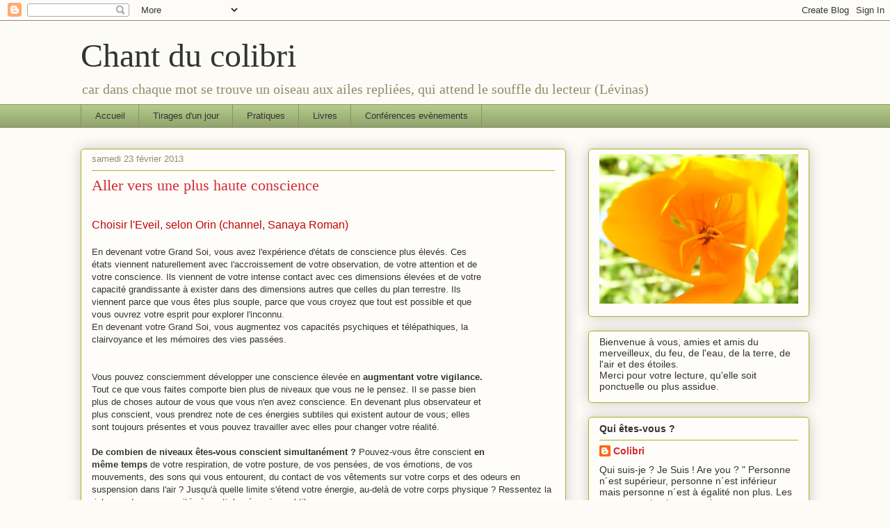

--- FILE ---
content_type: text/html; charset=UTF-8
request_url: http://chantducolibri.blogspot.com/2013/02/aller-vers-une-plus-haute-conscience.html
body_size: 19150
content:
<!DOCTYPE html>
<html class='v2' dir='ltr' lang='fr'>
<head>
<link href='https://www.blogger.com/static/v1/widgets/335934321-css_bundle_v2.css' rel='stylesheet' type='text/css'/>
<meta content='width=1100' name='viewport'/>
<meta content='text/html; charset=UTF-8' http-equiv='Content-Type'/>
<meta content='blogger' name='generator'/>
<link href='http://chantducolibri.blogspot.com/favicon.ico' rel='icon' type='image/x-icon'/>
<link href='http://chantducolibri.blogspot.com/2013/02/aller-vers-une-plus-haute-conscience.html' rel='canonical'/>
<link rel="alternate" type="application/atom+xml" title="Chant du colibri - Atom" href="http://chantducolibri.blogspot.com/feeds/posts/default" />
<link rel="alternate" type="application/rss+xml" title="Chant du colibri - RSS" href="http://chantducolibri.blogspot.com/feeds/posts/default?alt=rss" />
<link rel="service.post" type="application/atom+xml" title="Chant du colibri - Atom" href="https://www.blogger.com/feeds/1590548330613545290/posts/default" />

<link rel="alternate" type="application/atom+xml" title="Chant du colibri - Atom" href="http://chantducolibri.blogspot.com/feeds/6483933181583429806/comments/default" />
<!--Can't find substitution for tag [blog.ieCssRetrofitLinks]-->
<meta content='http://chantducolibri.blogspot.com/2013/02/aller-vers-une-plus-haute-conscience.html' property='og:url'/>
<meta content='Aller vers une plus haute conscience' property='og:title'/>
<meta content=' Choisir l&#39;Eveil, selon Orin (channel, Sanaya Roman)   En devenant votre Grand Soi, vous avez l&#39;expérience d&#39;états de conscience plus élevés...' property='og:description'/>
<title>Chant du colibri: Aller vers une plus haute conscience</title>
<style id='page-skin-1' type='text/css'><!--
/*
-----------------------------------------------
Blogger Template Style
Name:     Awesome Inc.
Designer: Tina Chen
URL:      tinachen.org
----------------------------------------------- */
/* Variable definitions
====================
<Variable name="keycolor" description="Main Color" type="color" default="#ffffff"/>
<Group description="Page" selector="body">
<Variable name="body.font" description="Font" type="font"
default="normal normal 13px Arial, Tahoma, Helvetica, FreeSans, sans-serif"/>
<Variable name="body.background.color" description="Background Color" type="color" default="#000000"/>
<Variable name="body.text.color" description="Text Color" type="color" default="#ffffff"/>
</Group>
<Group description="Links" selector=".main-inner">
<Variable name="link.color" description="Link Color" type="color" default="#888888"/>
<Variable name="link.visited.color" description="Visited Color" type="color" default="#444444"/>
<Variable name="link.hover.color" description="Hover Color" type="color" default="#cccccc"/>
</Group>
<Group description="Blog Title" selector=".header h1">
<Variable name="header.font" description="Title Font" type="font"
default="normal bold 40px Arial, Tahoma, Helvetica, FreeSans, sans-serif"/>
<Variable name="header.text.color" description="Title Color" type="color" default="#333333" />
<Variable name="header.background.color" description="Header Background" type="color" default="transparent" />
</Group>
<Group description="Blog Description" selector=".header .description">
<Variable name="description.font" description="Font" type="font"
default="normal normal 14px Arial, Tahoma, Helvetica, FreeSans, sans-serif"/>
<Variable name="description.text.color" description="Text Color" type="color"
default="#333333" />
</Group>
<Group description="Tabs Text" selector=".tabs-inner .widget li a">
<Variable name="tabs.font" description="Font" type="font"
default="normal bold 14px Arial, Tahoma, Helvetica, FreeSans, sans-serif"/>
<Variable name="tabs.text.color" description="Text Color" type="color" default="#333333"/>
<Variable name="tabs.selected.text.color" description="Selected Color" type="color" default="#333333"/>
</Group>
<Group description="Tabs Background" selector=".tabs-outer .PageList">
<Variable name="tabs.background.color" description="Background Color" type="color" default="#141414"/>
<Variable name="tabs.selected.background.color" description="Selected Color" type="color" default="#444444"/>
<Variable name="tabs.border.color" description="Border Color" type="color" default="#aab123"/>
</Group>
<Group description="Date Header" selector=".main-inner .widget h2.date-header, .main-inner .widget h2.date-header span">
<Variable name="date.font" description="Font" type="font"
default="normal normal 14px Arial, Tahoma, Helvetica, FreeSans, sans-serif"/>
<Variable name="date.text.color" description="Text Color" type="color" default="#666666"/>
<Variable name="date.border.color" description="Border Color" type="color" default="#aab123"/>
</Group>
<Group description="Post Title" selector="h3.post-title, h4, h3.post-title a">
<Variable name="post.title.font" description="Font" type="font"
default="normal bold 22px Arial, Tahoma, Helvetica, FreeSans, sans-serif"/>
<Variable name="post.title.text.color" description="Text Color" type="color" default="#333333"/>
</Group>
<Group description="Post Background" selector=".post">
<Variable name="post.background.color" description="Background Color" type="color" default="#fefdfa" />
<Variable name="post.border.color" description="Border Color" type="color" default="#aab123" />
<Variable name="post.border.bevel.color" description="Bevel Color" type="color" default="#aab123"/>
</Group>
<Group description="Gadget Title" selector="h2">
<Variable name="widget.title.font" description="Font" type="font"
default="normal bold 14px Arial, Tahoma, Helvetica, FreeSans, sans-serif"/>
<Variable name="widget.title.text.color" description="Text Color" type="color" default="#333333"/>
</Group>
<Group description="Gadget Text" selector=".sidebar .widget">
<Variable name="widget.font" description="Font" type="font"
default="normal normal 14px Arial, Tahoma, Helvetica, FreeSans, sans-serif"/>
<Variable name="widget.text.color" description="Text Color" type="color" default="#333333"/>
<Variable name="widget.alternate.text.color" description="Alternate Color" type="color" default="#666666"/>
</Group>
<Group description="Gadget Links" selector=".sidebar .widget">
<Variable name="widget.link.color" description="Link Color" type="color" default="#d52a33"/>
<Variable name="widget.link.visited.color" description="Visited Color" type="color" default="#7d181e"/>
<Variable name="widget.link.hover.color" description="Hover Color" type="color" default="#d52a33"/>
</Group>
<Group description="Gadget Background" selector=".sidebar .widget">
<Variable name="widget.background.color" description="Background Color" type="color" default="#141414"/>
<Variable name="widget.border.color" description="Border Color" type="color" default="#222222"/>
<Variable name="widget.border.bevel.color" description="Bevel Color" type="color" default="#000000"/>
</Group>
<Group description="Sidebar Background" selector=".column-left-inner .column-right-inner">
<Variable name="widget.outer.background.color" description="Background Color" type="color" default="transparent" />
</Group>
<Group description="Images" selector=".main-inner">
<Variable name="image.background.color" description="Background Color" type="color" default="transparent"/>
<Variable name="image.border.color" description="Border Color" type="color" default="transparent"/>
</Group>
<Group description="Feed" selector=".blog-feeds">
<Variable name="feed.text.color" description="Text Color" type="color" default="#333333"/>
</Group>
<Group description="Feed Links" selector=".blog-feeds">
<Variable name="feed.link.color" description="Link Color" type="color" default="#d52a33"/>
<Variable name="feed.link.visited.color" description="Visited Color" type="color" default="#7d181e"/>
<Variable name="feed.link.hover.color" description="Hover Color" type="color" default="#d52a33"/>
</Group>
<Group description="Pager" selector=".blog-pager">
<Variable name="pager.background.color" description="Background Color" type="color" default="#fefdfa" />
</Group>
<Group description="Footer" selector=".footer-outer">
<Variable name="footer.background.color" description="Background Color" type="color" default="#fefdfa" />
<Variable name="footer.text.color" description="Text Color" type="color" default="#333333" />
</Group>
<Variable name="title.shadow.spread" description="Title Shadow" type="length" default="-1px"/>
<Variable name="body.background" description="Body Background" type="background"
color="#fcfbf5"
default="$(color) none repeat scroll top left"/>
<Variable name="body.background.gradient.cap" description="Body Gradient Cap" type="url"
default="none"/>
<Variable name="body.background.size" description="Body Background Size" type="string" default="auto"/>
<Variable name="tabs.background.gradient" description="Tabs Background Gradient" type="url"
default="none"/>
<Variable name="header.background.gradient" description="Header Background Gradient" type="url" default="none" />
<Variable name="header.padding.top" description="Header Top Padding" type="length" default="22px" />
<Variable name="header.margin.top" description="Header Top Margin" type="length" default="0" />
<Variable name="header.margin.bottom" description="Header Bottom Margin" type="length" default="0" />
<Variable name="widget.padding.top" description="Widget Padding Top" type="length" default="8px" />
<Variable name="widget.padding.side" description="Widget Padding Side" type="length" default="15px" />
<Variable name="widget.outer.margin.top" description="Widget Top Margin" type="length" default="0" />
<Variable name="widget.outer.background.gradient" description="Gradient" type="url" default="none" />
<Variable name="widget.border.radius" description="Gadget Border Radius" type="length" default="0" />
<Variable name="outer.shadow.spread" description="Outer Shadow Size" type="length" default="0" />
<Variable name="date.header.border.radius.top" description="Date Header Border Radius Top" type="length" default="0" />
<Variable name="date.header.position" description="Date Header Position" type="length" default="15px" />
<Variable name="date.space" description="Date Space" type="length" default="30px" />
<Variable name="date.position" description="Date Float" type="string" default="static" />
<Variable name="date.padding.bottom" description="Date Padding Bottom" type="length" default="0" />
<Variable name="date.border.size" description="Date Border Size" type="length" default="0" />
<Variable name="date.background" description="Date Background" type="background" color="transparent"
default="$(color) none no-repeat scroll top left" />
<Variable name="date.first.border.radius.top" description="Date First top radius" type="length" default="5px" />
<Variable name="date.last.space.bottom" description="Date Last Space Bottom" type="length"
default="20px" />
<Variable name="date.last.border.radius.bottom" description="Date Last bottom radius" type="length" default="5px" />
<Variable name="post.first.padding.top" description="First Post Padding Top" type="length" default="0" />
<Variable name="image.shadow.spread" description="Image Shadow Size" type="length" default="0"/>
<Variable name="image.border.radius" description="Image Border Radius" type="length" default="0"/>
<Variable name="separator.outdent" description="Separator Outdent" type="length" default="15px" />
<Variable name="title.separator.border.size" description="Widget Title Border Size" type="length" default="1px" />
<Variable name="list.separator.border.size" description="List Separator Border Size" type="length" default="1px" />
<Variable name="shadow.spread" description="Shadow Size" type="length" default="0"/>
<Variable name="startSide" description="Side where text starts in blog language" type="automatic" default="left"/>
<Variable name="endSide" description="Side where text ends in blog language" type="automatic" default="right"/>
<Variable name="date.side" description="Side where date header is placed" type="string" default="right"/>
<Variable name="pager.border.radius.top" description="Pager Border Top Radius" type="length" default="5px" />
<Variable name="pager.space.top" description="Pager Top Space" type="length" default="1em" />
<Variable name="footer.background.gradient" description="Background Gradient" type="url" default="none" />
<Variable name="mobile.background.size" description="Mobile Background Size" type="string"
default="auto"/>
<Variable name="mobile.background.overlay" description="Mobile Background Overlay" type="string"
default="transparent none repeat scroll top left"/>
<Variable name="mobile.button.color" description="Mobile Button Color" type="color" default="#ffffff" />
*/
/* Content
----------------------------------------------- */
body, .body-fauxcolumn-outer {
font: normal normal 13px Arial, Tahoma, Helvetica, FreeSans, sans-serif;
color: #333333;
background: #fcfbf5 none repeat scroll top left;
}
html body .content-outer {
min-width: 0;
max-width: 100%;
width: 100%;
}
a:link {
text-decoration: none;
color: #d52a33;
}
a:visited {
text-decoration: none;
color: #7d181e;
}
a:hover {
text-decoration: underline;
color: #d52a33;
}
.body-fauxcolumn-outer .cap-top {
position: absolute;
z-index: 1;
height: 276px;
width: 100%;
background: transparent none repeat-x scroll top left;
_background-image: none;
}
/* Columns
----------------------------------------------- */
.content-inner {
padding: 0;
}
.header-inner .section {
margin: 0 16px;
}
.tabs-inner .section {
margin: 0 16px;
}
.main-inner {
padding-top: 30px;
}
.main-inner .column-center-inner,
.main-inner .column-left-inner,
.main-inner .column-right-inner {
padding: 0 5px;
}
*+html body .main-inner .column-center-inner {
margin-top: -30px;
}
#layout .main-inner .column-center-inner {
margin-top: 0;
}
/* Header
----------------------------------------------- */
.header-outer {
margin: 0 0 0 0;
background: transparent none repeat scroll 0 0;
}
.Header h1 {
font: normal normal 48px Georgia, Utopia, 'Palatino Linotype', Palatino, serif;
color: #333333;
text-shadow: 0 0 -1px #000000;
}
.Header h1 a {
color: #333333;
}
.Header .description {
font: normal normal 20px Georgia, Utopia, 'Palatino Linotype', Palatino, serif;
color: #908d6a;
}
.header-inner .Header .titlewrapper,
.header-inner .Header .descriptionwrapper {
padding-left: 0;
padding-right: 0;
margin-bottom: 0;
}
.header-inner .Header .titlewrapper {
padding-top: 22px;
}
/* Tabs
----------------------------------------------- */
.tabs-outer {
overflow: hidden;
position: relative;
background: #b3ca88 url(//www.blogblog.com/1kt/awesomeinc/tabs_gradient_light.png) repeat scroll 0 0;
}
#layout .tabs-outer {
overflow: visible;
}
.tabs-cap-top, .tabs-cap-bottom {
position: absolute;
width: 100%;
border-top: 1px solid #908d6a;
}
.tabs-cap-bottom {
bottom: 0;
}
.tabs-inner .widget li a {
display: inline-block;
margin: 0;
padding: .6em 1.5em;
font: normal normal 13px Arial, Tahoma, Helvetica, FreeSans, sans-serif;
color: #333333;
border-top: 1px solid #908d6a;
border-bottom: 1px solid #908d6a;
border-left: 1px solid #908d6a;
height: 16px;
line-height: 16px;
}
.tabs-inner .widget li:last-child a {
border-right: 1px solid #908d6a;
}
.tabs-inner .widget li.selected a, .tabs-inner .widget li a:hover {
background: #63704b url(//www.blogblog.com/1kt/awesomeinc/tabs_gradient_light.png) repeat-x scroll 0 -100px;
color: #ffffff;
}
/* Headings
----------------------------------------------- */
h2 {
font: normal bold 14px Arial, Tahoma, Helvetica, FreeSans, sans-serif;
color: #333333;
}
/* Widgets
----------------------------------------------- */
.main-inner .section {
margin: 0 27px;
padding: 0;
}
.main-inner .column-left-outer,
.main-inner .column-right-outer {
margin-top: 0;
}
#layout .main-inner .column-left-outer,
#layout .main-inner .column-right-outer {
margin-top: 0;
}
.main-inner .column-left-inner,
.main-inner .column-right-inner {
background: transparent none repeat 0 0;
-moz-box-shadow: 0 0 0 rgba(0, 0, 0, .2);
-webkit-box-shadow: 0 0 0 rgba(0, 0, 0, .2);
-goog-ms-box-shadow: 0 0 0 rgba(0, 0, 0, .2);
box-shadow: 0 0 0 rgba(0, 0, 0, .2);
-moz-border-radius: 5px;
-webkit-border-radius: 5px;
-goog-ms-border-radius: 5px;
border-radius: 5px;
}
#layout .main-inner .column-left-inner,
#layout .main-inner .column-right-inner {
margin-top: 0;
}
.sidebar .widget {
font: normal normal 14px Arial, Tahoma, Helvetica, FreeSans, sans-serif;
color: #333333;
}
.sidebar .widget a:link {
color: #d52a33;
}
.sidebar .widget a:visited {
color: #7d181e;
}
.sidebar .widget a:hover {
color: #d52a33;
}
.sidebar .widget h2 {
text-shadow: 0 0 -1px #000000;
}
.main-inner .widget {
background-color: #fefdfa;
border: 1px solid #aab123;
padding: 0 15px 15px;
margin: 20px -16px;
-moz-box-shadow: 0 0 20px rgba(0, 0, 0, .2);
-webkit-box-shadow: 0 0 20px rgba(0, 0, 0, .2);
-goog-ms-box-shadow: 0 0 20px rgba(0, 0, 0, .2);
box-shadow: 0 0 20px rgba(0, 0, 0, .2);
-moz-border-radius: 5px;
-webkit-border-radius: 5px;
-goog-ms-border-radius: 5px;
border-radius: 5px;
}
.main-inner .widget h2 {
margin: 0 -0;
padding: .6em 0 .5em;
border-bottom: 1px solid transparent;
}
.footer-inner .widget h2 {
padding: 0 0 .4em;
border-bottom: 1px solid transparent;
}
.main-inner .widget h2 + div, .footer-inner .widget h2 + div {
border-top: 1px solid #aab123;
padding-top: 8px;
}
.main-inner .widget .widget-content {
margin: 0 -0;
padding: 7px 0 0;
}
.main-inner .widget ul, .main-inner .widget #ArchiveList ul.flat {
margin: -8px -15px 0;
padding: 0;
list-style: none;
}
.main-inner .widget #ArchiveList {
margin: -8px 0 0;
}
.main-inner .widget ul li, .main-inner .widget #ArchiveList ul.flat li {
padding: .5em 15px;
text-indent: 0;
color: #666666;
border-top: 0 solid #aab123;
border-bottom: 1px solid transparent;
}
.main-inner .widget #ArchiveList ul li {
padding-top: .25em;
padding-bottom: .25em;
}
.main-inner .widget ul li:first-child, .main-inner .widget #ArchiveList ul.flat li:first-child {
border-top: none;
}
.main-inner .widget ul li:last-child, .main-inner .widget #ArchiveList ul.flat li:last-child {
border-bottom: none;
}
.post-body {
position: relative;
}
.main-inner .widget .post-body ul {
padding: 0 2.5em;
margin: .5em 0;
list-style: disc;
}
.main-inner .widget .post-body ul li {
padding: 0.25em 0;
margin-bottom: .25em;
color: #333333;
border: none;
}
.footer-inner .widget ul {
padding: 0;
list-style: none;
}
.widget .zippy {
color: #666666;
}
/* Posts
----------------------------------------------- */
body .main-inner .Blog {
padding: 0;
margin-bottom: 1em;
background-color: transparent;
border: none;
-moz-box-shadow: 0 0 0 rgba(0, 0, 0, 0);
-webkit-box-shadow: 0 0 0 rgba(0, 0, 0, 0);
-goog-ms-box-shadow: 0 0 0 rgba(0, 0, 0, 0);
box-shadow: 0 0 0 rgba(0, 0, 0, 0);
}
.main-inner .section:last-child .Blog:last-child {
padding: 0;
margin-bottom: 1em;
}
.main-inner .widget h2.date-header {
margin: 0 -15px 1px;
padding: 0 0 0 0;
font: normal normal 13px Arial, Tahoma, Helvetica, FreeSans, sans-serif;
color: #908d6a;
background: transparent none no-repeat scroll top left;
border-top: 0 solid #aab123;
border-bottom: 1px solid transparent;
-moz-border-radius-topleft: 0;
-moz-border-radius-topright: 0;
-webkit-border-top-left-radius: 0;
-webkit-border-top-right-radius: 0;
border-top-left-radius: 0;
border-top-right-radius: 0;
position: static;
bottom: 100%;
right: 15px;
text-shadow: 0 0 -1px #000000;
}
.main-inner .widget h2.date-header span {
font: normal normal 13px Arial, Tahoma, Helvetica, FreeSans, sans-serif;
display: block;
padding: .5em 15px;
border-left: 0 solid #aab123;
border-right: 0 solid #aab123;
}
.date-outer {
position: relative;
margin: 30px 0 20px;
padding: 0 15px;
background-color: #fefdfa;
border: 1px solid #aab123;
-moz-box-shadow: 0 0 20px rgba(0, 0, 0, .2);
-webkit-box-shadow: 0 0 20px rgba(0, 0, 0, .2);
-goog-ms-box-shadow: 0 0 20px rgba(0, 0, 0, .2);
box-shadow: 0 0 20px rgba(0, 0, 0, .2);
-moz-border-radius: 5px;
-webkit-border-radius: 5px;
-goog-ms-border-radius: 5px;
border-radius: 5px;
}
.date-outer:first-child {
margin-top: 0;
}
.date-outer:last-child {
margin-bottom: 20px;
-moz-border-radius-bottomleft: 5px;
-moz-border-radius-bottomright: 5px;
-webkit-border-bottom-left-radius: 5px;
-webkit-border-bottom-right-radius: 5px;
-goog-ms-border-bottom-left-radius: 5px;
-goog-ms-border-bottom-right-radius: 5px;
border-bottom-left-radius: 5px;
border-bottom-right-radius: 5px;
}
.date-posts {
margin: 0 -0;
padding: 0 0;
clear: both;
}
.post-outer, .inline-ad {
border-top: 1px solid #aab123;
margin: 0 -0;
padding: 15px 0;
}
.post-outer {
padding-bottom: 10px;
}
.post-outer:first-child {
padding-top: 0;
border-top: none;
}
.post-outer:last-child, .inline-ad:last-child {
border-bottom: none;
}
.post-body {
position: relative;
}
.post-body img {
padding: 8px;
background: #ffffff;
border: 1px solid #cccccc;
-moz-box-shadow: 0 0 20px rgba(0, 0, 0, .2);
-webkit-box-shadow: 0 0 20px rgba(0, 0, 0, .2);
box-shadow: 0 0 20px rgba(0, 0, 0, .2);
-moz-border-radius: 5px;
-webkit-border-radius: 5px;
border-radius: 5px;
}
h3.post-title, h4 {
font: normal normal 22px Georgia, Utopia, 'Palatino Linotype', Palatino, serif;
color: #d52a33;
}
h3.post-title a {
font: normal normal 22px Georgia, Utopia, 'Palatino Linotype', Palatino, serif;
color: #d52a33;
}
h3.post-title a:hover {
color: #d52a33;
text-decoration: underline;
}
.post-header {
margin: 0 0 1em;
}
.post-body {
line-height: 1.4;
}
.post-outer h2 {
color: #333333;
}
.post-footer {
margin: 1.5em 0 0;
}
#blog-pager {
padding: 15px;
font-size: 120%;
background-color: #fefdfa;
border: 1px solid #aab123;
-moz-box-shadow: 0 0 20px rgba(0, 0, 0, .2);
-webkit-box-shadow: 0 0 20px rgba(0, 0, 0, .2);
-goog-ms-box-shadow: 0 0 20px rgba(0, 0, 0, .2);
box-shadow: 0 0 20px rgba(0, 0, 0, .2);
-moz-border-radius: 5px;
-webkit-border-radius: 5px;
-goog-ms-border-radius: 5px;
border-radius: 5px;
-moz-border-radius-topleft: 5px;
-moz-border-radius-topright: 5px;
-webkit-border-top-left-radius: 5px;
-webkit-border-top-right-radius: 5px;
-goog-ms-border-top-left-radius: 5px;
-goog-ms-border-top-right-radius: 5px;
border-top-left-radius: 5px;
border-top-right-radius-topright: 5px;
margin-top: 1em;
}
.blog-feeds, .post-feeds {
margin: 1em 0;
text-align: center;
color: #333333;
}
.blog-feeds a, .post-feeds a {
color: #d52a33;
}
.blog-feeds a:visited, .post-feeds a:visited {
color: #7d181e;
}
.blog-feeds a:hover, .post-feeds a:hover {
color: #d52a33;
}
.post-outer .comments {
margin-top: 2em;
}
/* Comments
----------------------------------------------- */
.comments .comments-content .icon.blog-author {
background-repeat: no-repeat;
background-image: url([data-uri]);
}
.comments .comments-content .loadmore a {
border-top: 1px solid #908d6a;
border-bottom: 1px solid #908d6a;
}
.comments .continue {
border-top: 2px solid #908d6a;
}
/* Footer
----------------------------------------------- */
.footer-outer {
margin: -20px 0 -1px;
padding: 20px 0 0;
color: #333333;
overflow: hidden;
}
.footer-fauxborder-left {
border-top: 1px solid #aab123;
background: #fefdfa none repeat scroll 0 0;
-moz-box-shadow: 0 0 20px rgba(0, 0, 0, .2);
-webkit-box-shadow: 0 0 20px rgba(0, 0, 0, .2);
-goog-ms-box-shadow: 0 0 20px rgba(0, 0, 0, .2);
box-shadow: 0 0 20px rgba(0, 0, 0, .2);
margin: 0 -20px;
}
/* Mobile
----------------------------------------------- */
body.mobile {
background-size: auto;
}
.mobile .body-fauxcolumn-outer {
background: transparent none repeat scroll top left;
}
*+html body.mobile .main-inner .column-center-inner {
margin-top: 0;
}
.mobile .main-inner .widget {
padding: 0 0 15px;
}
.mobile .main-inner .widget h2 + div,
.mobile .footer-inner .widget h2 + div {
border-top: none;
padding-top: 0;
}
.mobile .footer-inner .widget h2 {
padding: 0.5em 0;
border-bottom: none;
}
.mobile .main-inner .widget .widget-content {
margin: 0;
padding: 7px 0 0;
}
.mobile .main-inner .widget ul,
.mobile .main-inner .widget #ArchiveList ul.flat {
margin: 0 -15px 0;
}
.mobile .main-inner .widget h2.date-header {
right: 0;
}
.mobile .date-header span {
padding: 0.4em 0;
}
.mobile .date-outer:first-child {
margin-bottom: 0;
border: 1px solid #aab123;
-moz-border-radius-topleft: 5px;
-moz-border-radius-topright: 5px;
-webkit-border-top-left-radius: 5px;
-webkit-border-top-right-radius: 5px;
-goog-ms-border-top-left-radius: 5px;
-goog-ms-border-top-right-radius: 5px;
border-top-left-radius: 5px;
border-top-right-radius: 5px;
}
.mobile .date-outer {
border-color: #aab123;
border-width: 0 1px 1px;
}
.mobile .date-outer:last-child {
margin-bottom: 0;
}
.mobile .main-inner {
padding: 0;
}
.mobile .header-inner .section {
margin: 0;
}
.mobile .blog-posts {
padding: 0 10px;
}
.mobile .post-outer, .mobile .inline-ad {
padding: 5px 0;
}
.mobile .tabs-inner .section {
margin: 0 10px;
}
.mobile .main-inner .widget h2 {
margin: 0;
padding: 0;
}
.mobile .main-inner .widget h2.date-header span {
padding: 0;
}
.mobile .main-inner .widget .widget-content {
margin: 0;
padding: 7px 0 0;
}
.mobile #blog-pager {
border: 1px solid transparent;
background: #fefdfa none repeat scroll 0 0;
}
.mobile .main-inner .column-left-inner,
.mobile .main-inner .column-right-inner {
background: transparent none repeat 0 0;
-moz-box-shadow: none;
-webkit-box-shadow: none;
-goog-ms-box-shadow: none;
box-shadow: none;
}
.mobile .date-posts {
margin: 0;
padding: 0;
}
.mobile .footer-fauxborder-left {
margin: 0;
border-top: inherit;
}
.mobile .main-inner .section:last-child .Blog:last-child {
margin-bottom: 0;
}
.mobile-index-contents {
color: #333333;
}
.mobile .mobile-link-button {
background: #d52a33 url(//www.blogblog.com/1kt/awesomeinc/tabs_gradient_light.png) repeat scroll 0 0;
}
.mobile-link-button a:link, .mobile-link-button a:visited {
color: #ffffff;
}
.mobile .tabs-inner .PageList .widget-content {
background: transparent;
border-top: 1px solid;
border-color: #908d6a;
color: #333333;
}
.mobile .tabs-inner .PageList .widget-content .pagelist-arrow {
border-left: 1px solid #908d6a;
}

--></style>
<style id='template-skin-1' type='text/css'><!--
body {
min-width: 1080px;
}
.content-outer, .content-fauxcolumn-outer, .region-inner {
min-width: 1080px;
max-width: 1080px;
_width: 1080px;
}
.main-inner .columns {
padding-left: 0px;
padding-right: 350px;
}
.main-inner .fauxcolumn-center-outer {
left: 0px;
right: 350px;
/* IE6 does not respect left and right together */
_width: expression(this.parentNode.offsetWidth -
parseInt("0px") -
parseInt("350px") + 'px');
}
.main-inner .fauxcolumn-left-outer {
width: 0px;
}
.main-inner .fauxcolumn-right-outer {
width: 350px;
}
.main-inner .column-left-outer {
width: 0px;
right: 100%;
margin-left: -0px;
}
.main-inner .column-right-outer {
width: 350px;
margin-right: -350px;
}
#layout {
min-width: 0;
}
#layout .content-outer {
min-width: 0;
width: 800px;
}
#layout .region-inner {
min-width: 0;
width: auto;
}
body#layout div.add_widget {
padding: 8px;
}
body#layout div.add_widget a {
margin-left: 32px;
}
--></style>
<style>
    body {background-image:url(\/\/themes.googleusercontent.com\/image?id=1g01fc2LbTlZyOBzkuBhbCA2BrNl9X_2yTlK73jf1GR00uN5w64PV_Lpd6Excd4ghc0AZ);}
    
@media (max-width: 200px) { body {background-image:url(\/\/themes.googleusercontent.com\/image?id=1g01fc2LbTlZyOBzkuBhbCA2BrNl9X_2yTlK73jf1GR00uN5w64PV_Lpd6Excd4ghc0AZ&options=w200);}}
@media (max-width: 400px) and (min-width: 201px) { body {background-image:url(\/\/themes.googleusercontent.com\/image?id=1g01fc2LbTlZyOBzkuBhbCA2BrNl9X_2yTlK73jf1GR00uN5w64PV_Lpd6Excd4ghc0AZ&options=w400);}}
@media (max-width: 800px) and (min-width: 401px) { body {background-image:url(\/\/themes.googleusercontent.com\/image?id=1g01fc2LbTlZyOBzkuBhbCA2BrNl9X_2yTlK73jf1GR00uN5w64PV_Lpd6Excd4ghc0AZ&options=w800);}}
@media (max-width: 1200px) and (min-width: 801px) { body {background-image:url(\/\/themes.googleusercontent.com\/image?id=1g01fc2LbTlZyOBzkuBhbCA2BrNl9X_2yTlK73jf1GR00uN5w64PV_Lpd6Excd4ghc0AZ&options=w1200);}}
/* Last tag covers anything over one higher than the previous max-size cap. */
@media (min-width: 1201px) { body {background-image:url(\/\/themes.googleusercontent.com\/image?id=1g01fc2LbTlZyOBzkuBhbCA2BrNl9X_2yTlK73jf1GR00uN5w64PV_Lpd6Excd4ghc0AZ&options=w1600);}}
  </style>
<link href='https://www.blogger.com/dyn-css/authorization.css?targetBlogID=1590548330613545290&amp;zx=d2d559fb-ce95-45b9-8452-0bbc9fce9ec4' media='none' onload='if(media!=&#39;all&#39;)media=&#39;all&#39;' rel='stylesheet'/><noscript><link href='https://www.blogger.com/dyn-css/authorization.css?targetBlogID=1590548330613545290&amp;zx=d2d559fb-ce95-45b9-8452-0bbc9fce9ec4' rel='stylesheet'/></noscript>
<meta name='google-adsense-platform-account' content='ca-host-pub-1556223355139109'/>
<meta name='google-adsense-platform-domain' content='blogspot.com'/>

</head>
<body class='loading'>
<div class='navbar section' id='navbar' name='Navbar'><div class='widget Navbar' data-version='1' id='Navbar1'><script type="text/javascript">
    function setAttributeOnload(object, attribute, val) {
      if(window.addEventListener) {
        window.addEventListener('load',
          function(){ object[attribute] = val; }, false);
      } else {
        window.attachEvent('onload', function(){ object[attribute] = val; });
      }
    }
  </script>
<div id="navbar-iframe-container"></div>
<script type="text/javascript" src="https://apis.google.com/js/platform.js"></script>
<script type="text/javascript">
      gapi.load("gapi.iframes:gapi.iframes.style.bubble", function() {
        if (gapi.iframes && gapi.iframes.getContext) {
          gapi.iframes.getContext().openChild({
              url: 'https://www.blogger.com/navbar/1590548330613545290?po\x3d6483933181583429806\x26origin\x3dhttp://chantducolibri.blogspot.com',
              where: document.getElementById("navbar-iframe-container"),
              id: "navbar-iframe"
          });
        }
      });
    </script><script type="text/javascript">
(function() {
var script = document.createElement('script');
script.type = 'text/javascript';
script.src = '//pagead2.googlesyndication.com/pagead/js/google_top_exp.js';
var head = document.getElementsByTagName('head')[0];
if (head) {
head.appendChild(script);
}})();
</script>
</div></div>
<div class='body-fauxcolumns'>
<div class='fauxcolumn-outer body-fauxcolumn-outer'>
<div class='cap-top'>
<div class='cap-left'></div>
<div class='cap-right'></div>
</div>
<div class='fauxborder-left'>
<div class='fauxborder-right'></div>
<div class='fauxcolumn-inner'>
</div>
</div>
<div class='cap-bottom'>
<div class='cap-left'></div>
<div class='cap-right'></div>
</div>
</div>
</div>
<div class='content'>
<div class='content-fauxcolumns'>
<div class='fauxcolumn-outer content-fauxcolumn-outer'>
<div class='cap-top'>
<div class='cap-left'></div>
<div class='cap-right'></div>
</div>
<div class='fauxborder-left'>
<div class='fauxborder-right'></div>
<div class='fauxcolumn-inner'>
</div>
</div>
<div class='cap-bottom'>
<div class='cap-left'></div>
<div class='cap-right'></div>
</div>
</div>
</div>
<div class='content-outer'>
<div class='content-cap-top cap-top'>
<div class='cap-left'></div>
<div class='cap-right'></div>
</div>
<div class='fauxborder-left content-fauxborder-left'>
<div class='fauxborder-right content-fauxborder-right'></div>
<div class='content-inner'>
<header>
<div class='header-outer'>
<div class='header-cap-top cap-top'>
<div class='cap-left'></div>
<div class='cap-right'></div>
</div>
<div class='fauxborder-left header-fauxborder-left'>
<div class='fauxborder-right header-fauxborder-right'></div>
<div class='region-inner header-inner'>
<div class='header section' id='header' name='En-tête'><div class='widget Header' data-version='1' id='Header1'>
<div id='header-inner'>
<div class='titlewrapper'>
<h1 class='title'>
<a href='http://chantducolibri.blogspot.com/'>
Chant du colibri
</a>
</h1>
</div>
<div class='descriptionwrapper'>
<p class='description'><span>car dans chaque mot se trouve un oiseau aux ailes repliées, qui attend le souffle du lecteur (Lévinas)</span></p>
</div>
</div>
</div></div>
</div>
</div>
<div class='header-cap-bottom cap-bottom'>
<div class='cap-left'></div>
<div class='cap-right'></div>
</div>
</div>
</header>
<div class='tabs-outer'>
<div class='tabs-cap-top cap-top'>
<div class='cap-left'></div>
<div class='cap-right'></div>
</div>
<div class='fauxborder-left tabs-fauxborder-left'>
<div class='fauxborder-right tabs-fauxborder-right'></div>
<div class='region-inner tabs-inner'>
<div class='tabs section' id='crosscol' name='Toutes les colonnes'><div class='widget PageList' data-version='1' id='PageList1'>
<h2>Menu</h2>
<div class='widget-content'>
<ul>
<li><a href='http://chantducolibri.blogspot.com/'>Accueil</a></li>
<li><a href='http://chantducolibri.blogspot.com/p/tirages-dun-jour.html'>Tirages d'un jour</a></li>
<li><a href='http://chantducolibri.blogspot.fr/search/label/Pratique'>Pratiques</a></li>
<li>
<a href='http://chantducolibri.blogspot.com/search/label/livre' title='Les livres présentés dans le blog'>Livres</a>
</li>
<li>
<a href='http://chantducolibri.blogspot.com/search/label/Conférence' title='Les conférences présentées dans le blog'>Conférences evènements</a>
</li>
</ul>
<div class='clear'></div>
</div>
</div></div>
<div class='tabs no-items section' id='crosscol-overflow' name='Cross-Column 2'></div>
</div>
</div>
<div class='tabs-cap-bottom cap-bottom'>
<div class='cap-left'></div>
<div class='cap-right'></div>
</div>
</div>
<div class='main-outer'>
<div class='main-cap-top cap-top'>
<div class='cap-left'></div>
<div class='cap-right'></div>
</div>
<div class='fauxborder-left main-fauxborder-left'>
<div class='fauxborder-right main-fauxborder-right'></div>
<div class='region-inner main-inner'>
<div class='columns fauxcolumns'>
<div class='fauxcolumn-outer fauxcolumn-center-outer'>
<div class='cap-top'>
<div class='cap-left'></div>
<div class='cap-right'></div>
</div>
<div class='fauxborder-left'>
<div class='fauxborder-right'></div>
<div class='fauxcolumn-inner'>
</div>
</div>
<div class='cap-bottom'>
<div class='cap-left'></div>
<div class='cap-right'></div>
</div>
</div>
<div class='fauxcolumn-outer fauxcolumn-left-outer'>
<div class='cap-top'>
<div class='cap-left'></div>
<div class='cap-right'></div>
</div>
<div class='fauxborder-left'>
<div class='fauxborder-right'></div>
<div class='fauxcolumn-inner'>
</div>
</div>
<div class='cap-bottom'>
<div class='cap-left'></div>
<div class='cap-right'></div>
</div>
</div>
<div class='fauxcolumn-outer fauxcolumn-right-outer'>
<div class='cap-top'>
<div class='cap-left'></div>
<div class='cap-right'></div>
</div>
<div class='fauxborder-left'>
<div class='fauxborder-right'></div>
<div class='fauxcolumn-inner'>
</div>
</div>
<div class='cap-bottom'>
<div class='cap-left'></div>
<div class='cap-right'></div>
</div>
</div>
<!-- corrects IE6 width calculation -->
<div class='columns-inner'>
<div class='column-center-outer'>
<div class='column-center-inner'>
<div class='main section' id='main' name='Principal'><div class='widget Blog' data-version='1' id='Blog1'>
<div class='blog-posts hfeed'>

          <div class="date-outer">
        
<h2 class='date-header'><span>samedi 23 février 2013</span></h2>

          <div class="date-posts">
        
<div class='post-outer'>
<div class='post hentry'>
<a name='6483933181583429806'></a>
<h3 class='post-title entry-title'>
Aller vers une plus haute conscience
</h3>
<div class='post-header'>
<div class='post-header-line-1'></div>
</div>
<div class='post-body entry-content' id='post-body-6483933181583429806'>
<br />
<span style="background-color: #fafefd; color: #cc0000; font-family: Arial, Tahoma, Helvetica, FreeSans, sans-serif; font-size: medium; line-height: 25px;">Choisir l'Eveil, selon Orin (channel, Sanaya Roman)</span><br />
<br />
En devenant votre Grand Soi, vous avez l'expérience d'états de conscience plus élevés. Ces<br />
états viennent naturellement avec l'accroissement de votre observation, de votre attention et de<br />
votre conscience. Ils viennent de votre intense contact avec ces dimensions élevées et de votre<br />
capacité grandissante à exister dans des dimensions autres que celles du plan terrestre. Ils<br />
viennent parce que vous êtes plus souple, parce que vous croyez que tout est possible et que<br />
vous ouvrez votre esprit pour explorer l'inconnu.<br />
En devenant votre Grand Soi, vous augmentez vos capacités psychiques et télépathiques, la<br />
clairvoyance et les mémoires des vies passées.<br />
<br />
<br />
Vous pouvez consciemment développer une conscience élevée en <b>augmentant votre vigilance.</b><br />
Tout ce que vous faites comporte bien plus de niveaux que vous ne le pensez. Il se passe bien<br />
plus de choses autour de vous que vous n'en avez conscience. En devenant plus observateur et<br />
plus conscient, vous prendrez note de ces énergies subtiles qui existent autour de vous; elles<br />
sont toujours présentes et vous pouvez travailler avec elles pour changer votre réalité.<br />
<b><br /></b>
<b>De combien de niveaux êtes-vous conscient simultanément ?</b> Pouvez-vous être conscient <b>en</b><br />
<b>même temps</b> de votre respiration, de votre posture, de vos pensées, de vos émotions, de vos<br />
mouvements, des sons qui vous entourent, du contact de vos vêtements sur votre corps et des odeurs en suspension dans l'air ? Jusqu'à quelle limite s'étend votre énergie, au-delà de votre corps physique ? Ressentez la richesse de vos capacités à sentir les énergies subtiles.<br />
<a name="more"></a><br />
<br />
Vous ferez peut-être des rêves ou des rêves éveillés<br />
qui vous apporteront des messages et des conseils sur votre vie. Votre conscience grandissant,<br />
vous deviendrez peut-être conscient d'autres vies, comme les vies parallèles et vies<br />
antérieures. Les mémoires de vos vies passées peuvent remonter. Par exemple, lorsque vous<br />
rencontrez des personnes pour la première fois, vous pouvez ressentir un lien immédiat avec<br />
elles, sentant que vous les avez déjà connues auparavant. Vous pourrez aller dans de<br />
nouveaux endroits et ressentir que vous y êtes déjà venu.<br />
<br />
<br />
Bien que tout cela vous soit disponible à tout instant, vous le remarquerez plus facilement lorsque vous gagnerez une plus grande conscience de votre Grand Soi. Cette conscience vous permet d'être plus conscient de vos pensées et de tout ce qui vous entoure.<br />
Développer cette conscience croissante et la sensibilité à votre Grand Soi - comme la<br />
clairvoyance, la télépathie et autres capacités psychiques - vous donne un plus grand pouvoir<br />
personnel et une plus large perspective.<br />
En développant votre clairvoyance, vous atteignez des dimensions de la conscience qui<br />
<br />
vous permettent d'opérer de façon plus puissante dans votre réalité habituelle. Vous<br />
comprenez comment créer des résultats qui vous paraissaient avant être des miracles. Vous<br />
augmenterez votre capacité d'auto-guérison, votre équilibre, votre concentration et l'énergie<br />
positive autour de vous, et vous saurez qui vous êtes.<br />
La façon dont vous utiliserez ces capacités déterminera si elles sont utiles à votre meilleur.<br />
Elles contribueront à votre évolution spirituelle si vous les utilisez pour aider et renforcer les<br />
autres, ou comme des outils pour créer votre but de vie. Elles ne serviront pas votre évolution<br />
si vous les utilisez pour contrôler les autres, pour grossir faussement votre ego, ou bien en tant<br />
que buts. Ces capacités ne sont que des outils pour nourrir votre évolution et non les buts de<br />
cette évolution.<br />
Vos capacités de clairvoyance s'accroissent lorsque vous devenez votre Grand Soi.<br />
<br />
<br />
Vous pouvez sentir les corps énergétique, physique, émotionnel ou mental, des autres<br />
personnes. Vous pouvez aussi sentir les endroits manquant d'harmonie énergétique. Certaines<br />
personnes voient la coupure énergétique de l'énergie avec leurs yeux intérieurs comme des<br />
endroits de plus grande densité ou d'ombre. Cela peut indiquer le siège d'une maladie etc...<br />
En évoluant, vous apprendrez toujours plus concernant vos systèmes énergétiques. Vous<br />
apprendrez à travailler avec votre énergie pour vous soigner et même transformer la nourriture<br />
pour votre corps. En travaillant au niveau énergétique, vous pouvez complètement vous<br />
transformer.<b><span style="color: #bf9000;"> Commencez par développer votre clairvoyance - la capacité à travailler avec vos&nbsp;</span></b><b><span style="color: #bf9000;">corps d'énergie</span></b> - en faisant confiance à votre imagination et <b>en restant joueur, inventif, créatif.</b><br />
Par exemple, si vous sentez que vous allez avoir une rhume, faites comme si vous voyiez<br />
votre aura grandir et se répandre loin de votre corps physique. Observez alors si vous n'êtes<br />
pas mieux ainsi. Ne vous inquiétez pas si vous ne pouvez pas réellement la voir; faites comme<br />
si vous la voyiez avec vos yeux intérieurs.<br />
Certaines personnes imaginent que leur champ énergétique semble diminuer ou rester près du<br />
corps lorsqu'elles ont une douleur ou qu'elles sont malades. Certaines ressentent des couleurs.<br />
<b><span style="color: #bf9000;">Vous pouvez commencer en imaginant que vous agrandissez votre champ énergétique afin&nbsp;</span></b><b><span style="color: #bf9000;">qu'il soit beau et harmonieux. </span><span style="color: #b45f06;">Ensuite, embellissez les couleurs et ajoutez-en d'autres.</span></b><br />
<b><span style="color: #b45f06;">Envoyez aussi de la lumière dans cet espace.</span></b> Jouez avec cela jusqu'à ce que vous sentiez une<br />
transformation. La <b>clé </b>pour créer un changement durable tient dans <b>votre capacité à observer</b><br />
<b>les plus infimes changements</b> lorsqu'ils se produisent. Félicitez-vous même si le changement,<br />
sur le plan physique, ne dure que quelques secondes. Tout changement est l'indication que<br />
vous êtes sur le bon chemin et que vous agissez réellement sur votre énergie.<br />
<br />
Un homme avait un mal de gorge. Il était chanteur et devait donner un spectacle. Il ne voulait pas perdre sa voix. Il commença à utiliser des affirmations et à imaginer qu'il voyait<br />
des bandes de lumière autour de sa gorge. Certaines bandes semblaient trop serrées, aussi il<br />
imagina d'en retirer. Immédiatement sa douleur disparut et il arrêta de visualiser cette image.<br />
Il ne croyait pas vraiment que le travail avec son énergie pouvait produire des résultats, aussi<br />
le changement soudain fut encourageant, même si la direction était fausse. Il imagina ensuite<br />
d'ajouter de nouvelles bandes plus fines et mit de la lumière. Il sentait que sa gorge allait de<br />
mieux en mieux, même si cela ne durait pas. Il se réveilla plusieurs fois durant la nuit et<br />
continua à jouer avec sa gorge douloureuse, utilisant son imagination. La sensation de bien-<br />
être se conservait chaque fois plus longtemps. Lorsqu'il se réveilla le lendemain matin son mal<br />
de gorge avait disparu.<br />
<br />
En développant ce pouvoir d'une plus grande conscience, vous aurez une vision de plus en<br />
plus large de l'univers. Vos croyances et vos pensées sur ce qui est possible vont se<br />
transformer. <b><span style="color: #bf9000;">Votre capacité à agir sur la matière et à produire les résultats que vous désirez va</span></b><br />
<b><span style="color: #bf9000;">augmenter</span></b>. En dévoilant votre nouvelle capacité à influencer les personnes et les choses, votre<br />
sens de la responsabilité va s'accroître. Tous ces pouvoirs - télépathie, clairvoyance et autres<br />
pouvoirs psychiques - vous donneront plus de clarté et de connaissance pour aider les autres à<br />
atteindre leur plus grande sagesse. Il est important de les développer à la vitesse qui vous<br />
convient et de les utiliser avec la plus haute intégrité.<br />
<br />
Orin<br />
<br />
<div style='clear: both;'></div>
</div>
<div class='post-footer'>
<div class='post-footer-line post-footer-line-1'><span class='post-author vcard'>
Publié par
<span class='fn'>Colibri</span>
</span>
<span class='post-timestamp'>
à
<a class='timestamp-link' href='http://chantducolibri.blogspot.com/2013/02/aller-vers-une-plus-haute-conscience.html' rel='bookmark' title='permanent link'><abbr class='published' title='2013-02-23T00:06:00+01:00'>00:06</abbr></a>
</span>
<span class='post-comment-link'>
</span>
<span class='post-icons'>
<span class='item-control blog-admin pid-673158129'>
<a href='https://www.blogger.com/post-edit.g?blogID=1590548330613545290&postID=6483933181583429806&from=pencil' title='Modifier l&#39;article'>
<img alt='' class='icon-action' height='18' src='https://resources.blogblog.com/img/icon18_edit_allbkg.gif' width='18'/>
</a>
</span>
</span>
<div class='post-share-buttons goog-inline-block'>
<a class='goog-inline-block share-button sb-email' href='https://www.blogger.com/share-post.g?blogID=1590548330613545290&postID=6483933181583429806&target=email' target='_blank' title='Envoyer par e-mail'><span class='share-button-link-text'>Envoyer par e-mail</span></a><a class='goog-inline-block share-button sb-blog' href='https://www.blogger.com/share-post.g?blogID=1590548330613545290&postID=6483933181583429806&target=blog' onclick='window.open(this.href, "_blank", "height=270,width=475"); return false;' target='_blank' title='BlogThis!'><span class='share-button-link-text'>BlogThis!</span></a><a class='goog-inline-block share-button sb-twitter' href='https://www.blogger.com/share-post.g?blogID=1590548330613545290&postID=6483933181583429806&target=twitter' target='_blank' title='Partager sur X'><span class='share-button-link-text'>Partager sur X</span></a><a class='goog-inline-block share-button sb-facebook' href='https://www.blogger.com/share-post.g?blogID=1590548330613545290&postID=6483933181583429806&target=facebook' onclick='window.open(this.href, "_blank", "height=430,width=640"); return false;' target='_blank' title='Partager sur Facebook'><span class='share-button-link-text'>Partager sur Facebook</span></a><a class='goog-inline-block share-button sb-pinterest' href='https://www.blogger.com/share-post.g?blogID=1590548330613545290&postID=6483933181583429806&target=pinterest' target='_blank' title='Partager sur Pinterest'><span class='share-button-link-text'>Partager sur Pinterest</span></a>
</div>
</div>
<div class='post-footer-line post-footer-line-2'><span class='post-labels'>
Libellés :
<a href='http://chantducolibri.blogspot.com/search/label/Pratique' rel='tag'>Pratique</a>
</span>
</div>
<div class='post-footer-line post-footer-line-3'></div>
</div>
</div>
<div class='comments' id='comments'>
<a name='comments'></a>
<h4>Aucun commentaire:</h4>
<div id='Blog1_comments-block-wrapper'>
<dl class='avatar-comment-indent' id='comments-block'>
</dl>
</div>
<p class='comment-footer'>
<div class='comment-form'>
<a name='comment-form'></a>
<h4 id='comment-post-message'>Enregistrer un commentaire</h4>
<p>
</p>
<a href='https://www.blogger.com/comment/frame/1590548330613545290?po=6483933181583429806&hl=fr&saa=85391&origin=http://chantducolibri.blogspot.com' id='comment-editor-src'></a>
<iframe allowtransparency='true' class='blogger-iframe-colorize blogger-comment-from-post' frameborder='0' height='410px' id='comment-editor' name='comment-editor' src='' width='100%'></iframe>
<script src='https://www.blogger.com/static/v1/jsbin/2830521187-comment_from_post_iframe.js' type='text/javascript'></script>
<script type='text/javascript'>
      BLOG_CMT_createIframe('https://www.blogger.com/rpc_relay.html');
    </script>
</div>
</p>
</div>
</div>

        </div></div>
      
</div>
<div class='blog-pager' id='blog-pager'>
<span id='blog-pager-newer-link'>
<a class='blog-pager-newer-link' href='http://chantducolibri.blogspot.com/2013/02/souvrir-recevoir-labondance-meditation.html' id='Blog1_blog-pager-newer-link' title='Article plus récent'>Article plus récent</a>
</span>
<span id='blog-pager-older-link'>
<a class='blog-pager-older-link' href='http://chantducolibri.blogspot.com/2013/02/meditation-aller-vers-une-plus-haute.html' id='Blog1_blog-pager-older-link' title='Article plus ancien'>Article plus ancien</a>
</span>
<a class='home-link' href='http://chantducolibri.blogspot.com/'>Accueil</a>
</div>
<div class='clear'></div>
<div class='post-feeds'>
<div class='feed-links'>
Inscription à :
<a class='feed-link' href='http://chantducolibri.blogspot.com/feeds/6483933181583429806/comments/default' target='_blank' type='application/atom+xml'>Publier les commentaires (Atom)</a>
</div>
</div>
</div></div>
</div>
</div>
<div class='column-left-outer'>
<div class='column-left-inner'>
<aside>
</aside>
</div>
</div>
<div class='column-right-outer'>
<div class='column-right-inner'>
<aside>
<div class='sidebar section' id='sidebar-right-1'><div class='widget Image' data-version='1' id='Image3'>
<div class='widget-content'>
<img alt='' height='255' id='Image3_img' src='https://blogger.googleusercontent.com/img/b/R29vZ2xl/AVvXsEh9xiNltQ8h1e5A63p4Hs0eqrLez2rNG5NQwdHdhMp5PQqZx8ctD7LFXEliRxBrFqg5lvuQvdLq1GV07cb-1CzYsKDpIvk6qL9t8OXR7rgr-2qzees3CWhbnB8zgwE17qYtp_zN2duTN8M/s1600/SDC11695.JPG' width='340'/>
<br/>
</div>
<div class='clear'></div>
</div><div class='widget Text' data-version='1' id='Text2'>
<div class='widget-content'>
<span class="Apple-style-span">Bienvenue à vous, amies et amis du merveilleux, du feu, de l'eau, de la terre, </span>de l'air<span class="Apple-style-span"> et des étoiles.<br/>Merci pour votre lecture, qu'elle soit ponctuelle ou plus assidue.<br/></span>
</div>
<div class='clear'></div>
</div><div class='widget Profile' data-version='1' id='Profile1'>
<h2>Qui êtes-vous ?</h2>
<div class='widget-content'>
<dl class='profile-datablock'>
<dt class='profile-data'>
<a class='profile-name-link g-profile' href='https://www.blogger.com/profile/01893927516820425577' rel='author' style='background-image: url(//www.blogger.com/img/logo-16.png);'>
Colibri
</a>
</dt>
<dd class='profile-textblock'>Qui suis-je ? Je Suis ! Are you ? 
                       
     " Personne n&#180;est supérieur, personne n&#180;est inférieur mais personne n&#180;est à égalité non plus. Les gens sont simplement uniques, incomparables. Vous êtes vous, je suis moi. Je dois contribuer mon potentiel à la vie, vous devez contribuer votre potentiel à la vie. Je dois découvrir mon être propre, vous devez découvrir votre être propre." 
Osho, La non-pensee du jour</dd>
</dl>
<a class='profile-link' href='https://www.blogger.com/profile/01893927516820425577' rel='author'>Afficher mon profil complet</a>
<div class='clear'></div>
</div>
</div><div class='widget BlogList' data-version='1' id='BlogList1'>
<h2 class='title'>Liste de blogs ou de sites</h2>
<div class='widget-content'>
<div class='blog-list-container' id='BlogList1_container'>
<ul id='BlogList1_blogs'>
<li style='display: block;'>
<div class='blog-icon'>
</div>
<div class='blog-content'>
<div class='blog-title'>
<a href='https://sandrinerouja.wixsite.com/letincellealchimique' target='_blank'>
Alchimie : la magie des Soins Sacrés anciens &#9825; ! Des maux du corps au maux du coeur aux maux de l'âme... L'Etincelle Alchimique, des Soins pour briller sa Vérité &#8734;</a>
</div>
<div class='item-content'>
</div>
</div>
<div style='clear: both;'></div>
</li>
<li style='display: block;'>
<div class='blog-icon'>
</div>
<div class='blog-content'>
<div class='blog-title'>
<a href='https://arcturius.org/animal-totem-2023/' target='_blank'>
Animal Totem 2023 : la baleine (Caroline Leroux; www.communication-animal.net)</a>
</div>
<div class='item-content'>
</div>
</div>
<div style='clear: both;'></div>
</li>
<li style='display: block;'>
<div class='blog-icon'>
</div>
<div class='blog-content'>
<div class='blog-title'>
<a href='http://www.earth-keeper.com/translation_french_felidespdf.pdf' target='_blank'>
Felides sacres, Archange Metatron, Earth-keeper.com</a>
</div>
<div class='item-content'>
</div>
</div>
<div style='clear: both;'></div>
</li>
<li style='display: block;'>
<div class='blog-icon'>
</div>
<div class='blog-content'>
<div class='blog-title'>
<a href='http://fleursetcorpsdelumiere.blogspot.com/' target='_blank'>
Fleurs et corps de lumiere (Annelies Pelissier Combescure, un enseignement lumineux, au plus près des Devas, Maitres ascensionnés, archanges...)</a>
</div>
<div class='item-content'>
</div>
</div>
<div style='clear: both;'></div>
</li>
<li style='display: block;'>
<div class='blog-icon'>
</div>
<div class='blog-content'>
<div class='blog-title'>
<a href='https://natureetcomplicites.blogspot.com/' target='_blank'>
Nature et complicités (un excellent site de Monique Sivadon, sur les plantes sauvages et leur cuisine !)</a>
</div>
<div class='item-content'>
</div>
</div>
<div style='clear: both;'></div>
</li>
<li style='display: block;'>
<div class='blog-icon'>
</div>
<div class='blog-content'>
<div class='blog-title'>
<a href='https://www.plantesetessencesdefrache.com/blog' target='_blank'>
Plantesetessencesdefrache (le site d'Hélène Pelissier, tout plein d'astuces et d'enseignement)</a>
</div>
<div class='item-content'>
</div>
</div>
<div style='clear: both;'></div>
</li>
</ul>
<div class='clear'></div>
</div>
</div>
</div><div class='widget BlogSearch' data-version='1' id='BlogSearch1'>
<h2 class='title'>Rechercher dans ce blog</h2>
<div class='widget-content'>
<div id='BlogSearch1_form'>
<form action='http://chantducolibri.blogspot.com/search' class='gsc-search-box' target='_top'>
<table cellpadding='0' cellspacing='0' class='gsc-search-box'>
<tbody>
<tr>
<td class='gsc-input'>
<input autocomplete='off' class='gsc-input' name='q' size='10' title='search' type='text' value=''/>
</td>
<td class='gsc-search-button'>
<input class='gsc-search-button' title='search' type='submit' value='Rechercher'/>
</td>
</tr>
</tbody>
</table>
</form>
</div>
</div>
<div class='clear'></div>
</div></div>
<table border='0' cellpadding='0' cellspacing='0' class='section-columns columns-2'>
<tbody>
<tr>
<td class='first columns-cell'>
<div class='sidebar no-items section' id='sidebar-right-2-1'></div>
</td>
<td class='columns-cell'>
<div class='sidebar no-items section' id='sidebar-right-2-2'></div>
</td>
</tr>
</tbody>
</table>
<div class='sidebar section' id='sidebar-right-3'><div class='widget HTML' data-version='1' id='HTML4'>
<h2 class='title'>Twitter @Chantducolibri</h2>
<div class='widget-content'>
<a class="twitter-timeline" href="https://twitter.com/Chantducolibri" data-widget-id="401387720980709376">Tweets de @Chantducolibri</a>
<script>!function(d,s,id){var js,fjs=d.getElementsByTagName(s)[0],p=/^http:/.test(d.location)?'http':'https';if(!d.getElementById(id)){js=d.createElement(s);js.id=id;js.src=p+"://platform.twitter.com/widgets.js";fjs.parentNode.insertBefore(js,fjs);}}(document,"script","twitter-wjs");</script>
</div>
<div class='clear'></div>
</div><div class='widget Image' data-version='1' id='Image1'>
<div class='widget-content'>
<img alt='' height='166' id='Image1_img' src='https://blogger.googleusercontent.com/img/b/R29vZ2xl/AVvXsEi-sJ3NwwCwbVwAxVhaxhFCg6K0nZeMI7_ApF3KsY2TNSS6OL03Mt9D1FCn2Y2bBh_koYm3F8LR7l8SJ2AszzbMqMqaKaWSRw5OS_F0XTJOLD4NNKxsVSAEkIuE7M2PXn-MF0HOaLuhflg/s1600/DSC01231+site.jpg' width='307'/>
<br/>
<span class='caption'>Palavas (ou P.A. Lavas : Posterium Angelicum Lavas. Soit là où baigne le postérieur des anges...)</span>
</div>
<div class='clear'></div>
</div><div class='widget PopularPosts' data-version='1' id='PopularPosts1'>
<h2>Les Messages qu'on aime retrouver</h2>
<div class='widget-content popular-posts'>
<ul>
<li>
<div class='item-content'>
<div class='item-thumbnail'>
<a href='http://chantducolibri.blogspot.com/2015/07/animal-totem-la-huppe-fasciee-la.html' target='_blank'>
<img alt='' border='0' src='https://blogger.googleusercontent.com/img/b/R29vZ2xl/AVvXsEh06WlqbeOtVVwnm00s8VBPhhEWpJntnFts6otrU9qG6ItJ8icVaJmfMkz_JD4O8N2_4ToDXkChG-2-DJlaAJfnzO0YwQXIofaxfMjbrjSW4cflyyOfgMmQlxDxSzGJJpIJ759s-XmQs64/w72-h72-p-k-no-nu/?imgmax=800'/>
</a>
</div>
<div class='item-title'><a href='http://chantducolibri.blogspot.com/2015/07/animal-totem-la-huppe-fasciee-la.html'>Animal totem : la huppe fasciée (la sagesse ancienne, le timing, le son)</a></div>
<div class='item-snippet'>Si vous rencontrez une Huppe, ou rêvez d&#8217;elle, la Huppe enseigne la possibilité de puiser dans l&#8217;ancienne sagesse pour atteindre votre propr...</div>
</div>
<div style='clear: both;'></div>
</li>
<li>
<div class='item-content'>
<div class='item-thumbnail'>
<a href='http://chantducolibri.blogspot.com/2011/05/quelques-elements-de-base-de-la.html' target='_blank'>
<img alt='' border='0' src='https://blogger.googleusercontent.com/img/b/R29vZ2xl/AVvXsEjgq0B5vuaUrw7dzOV6l_E9DFyqGcJfrG6_ZGtPPLHiofnHPxFBxVkGccv6OyCb9mezhYR7N53nGbHdAUMy2A3ci_xMTaKjIItxG38tFlbIPgwzOkvwePoFOpvtYwjkTL7NGYULMZx7Lrw/w72-h72-p-k-no-nu/MTC.gif'/>
</a>
</div>
<div class='item-title'><a href='http://chantducolibri.blogspot.com/2011/05/quelques-elements-de-base-de-la.html'>Quelques éléments de base de la Médecine Traditionnelle Chinoise</a></div>
<div class='item-snippet'> Note préliminaire : cet espace se veut un espace de partage&#160;accueillant les&#160;articles de différents horizons.   Le premier article met à l...</div>
</div>
<div style='clear: both;'></div>
</li>
<li>
<div class='item-content'>
<div class='item-thumbnail'>
<a href='http://chantducolibri.blogspot.com/2012/09/un-mantra-issu-des-cles-denoch-pour.html' target='_blank'>
<img alt='' border='0' src='https://lh3.googleusercontent.com/blogger_img_proxy/AEn0k_vfvnhHHdFPQGwkIBTc-RszD6ci-sdImvH35chSlC5G7wn7FgQGbl-o4nsUDpo8svZgWo6bT18NJHjlRDJ5pYFoz10YCK4nAEvTh93kr_9rSOgKhc4fYrQ4IAPK0jBf=w72-h72-p-k-no-nu'/>
</a>
</div>
<div class='item-title'><a href='http://chantducolibri.blogspot.com/2012/09/un-mantra-issu-des-cles-denoch-pour.html'>Un mantra issu des Cles d&#8217;Enoch pour appeler les energies positives, nettoyer un lieu&#8230;</a></div>
<div class='item-snippet'>Nous avons en nous, chacun, chacune, la capacite d&#8217;appeler les energies christiques et aussi de nous proteger contre toute pertubation envir...</div>
</div>
<div style='clear: both;'></div>
</li>
<li>
<div class='item-content'>
<div class='item-thumbnail'>
<a href='http://chantducolibri.blogspot.com/2015/01/deux-ou-trois-nouveaux-tirages-pour.html' target='_blank'>
<img alt='' border='0' src='https://blogger.googleusercontent.com/img/b/R29vZ2xl/AVvXsEjU3rtNvw5telvdO2OJxSozG2APcDOrZm5iimnDOuMdhORXmH0igJymDj8qJvI9eJDiFuENUqClXe4XF3kUj6yPENrs4WZxR5SY85fehwwy-8lzVsJPOzyptkxMr31wBeJAnreWS7M0jN4/w72-h72-p-k-no-nu/Capture.JPG'/>
</a>
</div>
<div class='item-title'><a href='http://chantducolibri.blogspot.com/2015/01/deux-ou-trois-nouveaux-tirages-pour.html'>Deux ou trois nouveaux tirages pour être inspiré(e) : Message angélique, Tarot de la Rose et Doreen virtue oracle's cards</a></div>
<div class='item-snippet'>L&#39;onglet &quot; Tirages d&#39;un jour &quot; s &#39;enrichit de deux nouveaux tirages en ligne très plaisants :      Message angéliqu e ...</div>
</div>
<div style='clear: both;'></div>
</li>
<li>
<div class='item-content'>
<div class='item-thumbnail'>
<a href='http://chantducolibri.blogspot.com/2013/09/des-animaux-totems-ou-pas-lire-tous-ces.html' target='_blank'>
<img alt='' border='0' src='https://blogger.googleusercontent.com/img/b/R29vZ2xl/AVvXsEidz4VgKj5dfSqv_uiMFIVgegqxQFVA2cePIm5B-Y6-GVb3Jv6QXxjPc9SQjN3pAL6J2eVEGm-dqH0aM2OlF9_R1pZeYKPvkP73rQ6d93xdXJul2dFinrrCO6B4SWVS4-Ofl4TNj7B7DEk/w72-h72-p-k-no-nu/?imgmax=800'/>
</a>
</div>
<div class='item-title'><a href='http://chantducolibri.blogspot.com/2013/09/des-animaux-totems-ou-pas-lire-tous-ces.html'>Animaux totems, animaux que nous croisons, lire tous ces signes le long de notre parcours&#8230;</a></div>
<div class='item-snippet'>Une fois n&#8217;est pas coutume, dans le prolongement du billet precedent sur les animaux totems, voici une série de petites historiettes, vraies...</div>
</div>
<div style='clear: both;'></div>
</li>
<li>
<div class='item-content'>
<div class='item-thumbnail'>
<a href='http://chantducolibri.blogspot.com/2015/09/animal-totem-la-mante-religieuse.html' target='_blank'>
<img alt='' border='0' src='https://blogger.googleusercontent.com/img/b/R29vZ2xl/AVvXsEgbFYf9WqWdKPIPptGaX6p6bdVtQvJ8bvm8wmMHHE0g4hksOPIq0VkPJOKZL6xyGAZqEwhQFMM3WpYRGNSwEY3zZ0bq2Hu5Jyzt7uL_cDBdYB-mxPnpR7TRbNhpzRmR6vZaqM3DxZXShdM/w72-h72-p-k-no-nu/?imgmax=800'/>
</a>
</div>
<div class='item-title'><a href='http://chantducolibri.blogspot.com/2015/09/animal-totem-la-mante-religieuse.html'>Animal totem :  la mante religieuse</a></div>
<div class='item-snippet'>La force dans l&#8217;immobilité / the power of stillness  Si belle et tellement gracieuse, la mante est l&#8217;un des rares insectes à être animal tot...</div>
</div>
<div style='clear: both;'></div>
</li>
<li>
<div class='item-content'>
<div class='item-thumbnail'>
<a href='http://chantducolibri.blogspot.com/2016/02/le-petit-prince-le-renard-et-la-rose.html' target='_blank'>
<img alt='' border='0' src='https://lh3.googleusercontent.com/blogger_img_proxy/AEn0k_uvAk95HlCV_TC8oqNxG1fuqvefEWMZhFyOTzlcaC9uZlCwKolrfwNhn6U1pjS4CTEObc7KNKIWfzSnlKQZRzp55Ikd4Mm1L9D8r-9oHX_HjF28wv3o3mYx2Si2u7smurwIz5hd5ilm4kENUJABhmTUVjXb4SkRG-_Gi0yF=w72-h72-p-k-no-nu'/>
</a>
</div>
<div class='item-title'><a href='http://chantducolibri.blogspot.com/2016/02/le-petit-prince-le-renard-et-la-rose.html'>Le petit Prince, le renard et la rose</a></div>
<div class='item-snippet'> Le renard (...) regarda longtemps le petit prince : &#160; &quot; S&#39;il te plaît... apprivoise-moi ! dit-il. - Je veux bien, répondit le peti...</div>
</div>
<div style='clear: both;'></div>
</li>
<li>
<div class='item-content'>
<div class='item-thumbnail'>
<a href='http://chantducolibri.blogspot.com/2011/06/les-enseignements-originaux-de-la.html' target='_blank'>
<img alt='' border='0' src='https://blogger.googleusercontent.com/img/b/R29vZ2xl/AVvXsEjbH1RJznRgany3JpdVGJfvYm9KUuNHCVAPK6ym9HogCtbyaCw67Tuh0jJKIzMTpGV9Johh1kO_NgDlScSLlRvYfp90fcNOivoBUGkVTeO9i8RKp6BEn6BJLePSoV4YlCAcSxHiOiUZ2K8/w72-h72-p-k-no-nu/charte+I+am.jpg'/>
</a>
</div>
<div class='item-title'><a href='http://chantducolibri.blogspot.com/2011/06/les-enseignements-originaux-de-la.html'>Les enseignements originaux de la Grande Fraternité des Maîtres et les 7 flammes</a></div>
<div class='item-snippet'>Les Leçons essentielles.... !  Pour les amoureux des livres de Telos d&#39; Aurelia Louise Jones  [Telos-France.com] et des Sept flammes sac...</div>
</div>
<div style='clear: both;'></div>
</li>
<li>
<div class='item-content'>
<div class='item-thumbnail'>
<a href='http://chantducolibri.blogspot.com/2014/04/animal-totem-aujourdhui-je-choisis-de.html' target='_blank'>
<img alt='' border='0' src='https://blogger.googleusercontent.com/img/b/R29vZ2xl/AVvXsEhzy8om_dvRBEYd5-FVEIt5u_hrhaFUznJy64rkAq1lCqEcWR4_XQsSx5vWOobzAtm1ZKZSkXhk_FP6b1Y9slkzZZEyE-UyAu079Czh75_fPDaTw-1oeGqtY2BS-0xyH4swf7L81oynUHE/w72-h72-p-k-no-nu/?imgmax=800'/>
</a>
</div>
<div class='item-title'><a href='http://chantducolibri.blogspot.com/2014/04/animal-totem-aujourdhui-je-choisis-de.html'>Animal totem: aujourd&#8217;hui, je rencontre&#8230; les moineaux</a></div>
<div class='item-snippet'>Difficile en effet de parler d&#8217;eux au singulier tellement on les voit en groupe ! Ces jolis volatiles sont si habituels autour de nous que n...</div>
</div>
<div style='clear: both;'></div>
</li>
<li>
<div class='item-content'>
<div class='item-thumbnail'>
<a href='http://chantducolibri.blogspot.com/2011/11/le-pie-et-le-meilleur.html' target='_blank'>
<img alt='' border='0' src='https://blogger.googleusercontent.com/img/b/R29vZ2xl/AVvXsEgwqf1EniFb11avBYNu8InZtrOL9TbWHxW40zAuXN77gGOPr8jc7I8Fy-XGikOB_AnTQCQvN1c-MiQDVLpnDOFv5xZHnPDocepcKaf0T9_GoE7Z1LvBBAo5qkrC-pLQnXrgYELfv2fIWi4/w72-h72-p-k-no-nu/Croix+de+bois++Croix+de+fer_C+.PNG'/>
</a>
</div>
<div class='item-title'><a href='http://chantducolibri.blogspot.com/2011/11/le-pie-et-le-meilleur.html'>Animal totem : le pie' et le meilleur</a></div>
<div class='item-snippet'>&#160; Rusée et volontaire, la pie est habile à se servir de tout ce qu&#8217;elle découvre, elle est une porte vers de nouveaux royaumes et permet une...</div>
</div>
<div style='clear: both;'></div>
</li>
</ul>
<div class='clear'></div>
</div>
</div><div class='widget HTML' data-version='1' id='HTML1'>
<div class='widget-content'>
<script src='http://livestats.fr/counter/script.js' type='text/javascript'></script>
<script type='text/javascript'>
mystats('7HaPdBmB0I');
</script>
</div>
<div class='clear'></div>
</div><div class='widget HTML' data-version='1' id='HTML2'>
<div class='widget-content'>
<a href="http://lune.esopole.com" target="_blank"><img src="http://lune.esopole.com/phaselune_b.php" width="190" height="138" border="0" /></a>
</div>
<div class='clear'></div>
</div></div>
</aside>
</div>
</div>
</div>
<div style='clear: both'></div>
<!-- columns -->
</div>
<!-- main -->
</div>
</div>
<div class='main-cap-bottom cap-bottom'>
<div class='cap-left'></div>
<div class='cap-right'></div>
</div>
</div>
<footer>
<div class='footer-outer'>
<div class='footer-cap-top cap-top'>
<div class='cap-left'></div>
<div class='cap-right'></div>
</div>
<div class='fauxborder-left footer-fauxborder-left'>
<div class='fauxborder-right footer-fauxborder-right'></div>
<div class='region-inner footer-inner'>
<div class='foot no-items section' id='footer-1'></div>
<table border='0' cellpadding='0' cellspacing='0' class='section-columns columns-2'>
<tbody>
<tr>
<td class='first columns-cell'>
<div class='foot no-items section' id='footer-2-1'></div>
</td>
<td class='columns-cell'>
<div class='foot no-items section' id='footer-2-2'></div>
</td>
</tr>
</tbody>
</table>
<!-- outside of the include in order to lock Attribution widget -->
<div class='foot section' id='footer-3' name='Pied de page'><div class='widget Attribution' data-version='1' id='Attribution1'>
<div class='widget-content' style='text-align: center;'>
Colibri. Images de thèmes de <a href='http://www.istockphoto.com/googleimages.php?id=11100077&platform=blogger&langregion=fr' target='_blank'>digi_guru</a>. Fourni par <a href='https://www.blogger.com' target='_blank'>Blogger</a>.
</div>
<div class='clear'></div>
</div></div>
</div>
</div>
<div class='footer-cap-bottom cap-bottom'>
<div class='cap-left'></div>
<div class='cap-right'></div>
</div>
</div>
</footer>
<!-- content -->
</div>
</div>
<div class='content-cap-bottom cap-bottom'>
<div class='cap-left'></div>
<div class='cap-right'></div>
</div>
</div>
</div>
<script type='text/javascript'>
    window.setTimeout(function() {
        document.body.className = document.body.className.replace('loading', '');
      }, 10);
  </script>

<script type="text/javascript" src="https://www.blogger.com/static/v1/widgets/3845888474-widgets.js"></script>
<script type='text/javascript'>
window['__wavt'] = 'AOuZoY62Qm5mU3veJ0c6tUKVeM1z4T04yw:1768531270168';_WidgetManager._Init('//www.blogger.com/rearrange?blogID\x3d1590548330613545290','//chantducolibri.blogspot.com/2013/02/aller-vers-une-plus-haute-conscience.html','1590548330613545290');
_WidgetManager._SetDataContext([{'name': 'blog', 'data': {'blogId': '1590548330613545290', 'title': 'Chant du colibri', 'url': 'http://chantducolibri.blogspot.com/2013/02/aller-vers-une-plus-haute-conscience.html', 'canonicalUrl': 'http://chantducolibri.blogspot.com/2013/02/aller-vers-une-plus-haute-conscience.html', 'homepageUrl': 'http://chantducolibri.blogspot.com/', 'searchUrl': 'http://chantducolibri.blogspot.com/search', 'canonicalHomepageUrl': 'http://chantducolibri.blogspot.com/', 'blogspotFaviconUrl': 'http://chantducolibri.blogspot.com/favicon.ico', 'bloggerUrl': 'https://www.blogger.com', 'hasCustomDomain': false, 'httpsEnabled': true, 'enabledCommentProfileImages': true, 'gPlusViewType': 'FILTERED_POSTMOD', 'adultContent': false, 'analyticsAccountNumber': '', 'encoding': 'UTF-8', 'locale': 'fr', 'localeUnderscoreDelimited': 'fr', 'languageDirection': 'ltr', 'isPrivate': false, 'isMobile': false, 'isMobileRequest': false, 'mobileClass': '', 'isPrivateBlog': false, 'isDynamicViewsAvailable': true, 'feedLinks': '\x3clink rel\x3d\x22alternate\x22 type\x3d\x22application/atom+xml\x22 title\x3d\x22Chant du colibri - Atom\x22 href\x3d\x22http://chantducolibri.blogspot.com/feeds/posts/default\x22 /\x3e\n\x3clink rel\x3d\x22alternate\x22 type\x3d\x22application/rss+xml\x22 title\x3d\x22Chant du colibri - RSS\x22 href\x3d\x22http://chantducolibri.blogspot.com/feeds/posts/default?alt\x3drss\x22 /\x3e\n\x3clink rel\x3d\x22service.post\x22 type\x3d\x22application/atom+xml\x22 title\x3d\x22Chant du colibri - Atom\x22 href\x3d\x22https://www.blogger.com/feeds/1590548330613545290/posts/default\x22 /\x3e\n\n\x3clink rel\x3d\x22alternate\x22 type\x3d\x22application/atom+xml\x22 title\x3d\x22Chant du colibri - Atom\x22 href\x3d\x22http://chantducolibri.blogspot.com/feeds/6483933181583429806/comments/default\x22 /\x3e\n', 'meTag': '', 'adsenseHostId': 'ca-host-pub-1556223355139109', 'adsenseHasAds': false, 'adsenseAutoAds': false, 'boqCommentIframeForm': true, 'loginRedirectParam': '', 'view': '', 'dynamicViewsCommentsSrc': '//www.blogblog.com/dynamicviews/4224c15c4e7c9321/js/comments.js', 'dynamicViewsScriptSrc': '//www.blogblog.com/dynamicviews/2dfa401275732ff9', 'plusOneApiSrc': 'https://apis.google.com/js/platform.js', 'disableGComments': true, 'interstitialAccepted': false, 'sharing': {'platforms': [{'name': 'Obtenir le lien', 'key': 'link', 'shareMessage': 'Obtenir le lien', 'target': ''}, {'name': 'Facebook', 'key': 'facebook', 'shareMessage': 'Partager sur Facebook', 'target': 'facebook'}, {'name': 'BlogThis!', 'key': 'blogThis', 'shareMessage': 'BlogThis!', 'target': 'blog'}, {'name': 'X', 'key': 'twitter', 'shareMessage': 'Partager sur X', 'target': 'twitter'}, {'name': 'Pinterest', 'key': 'pinterest', 'shareMessage': 'Partager sur Pinterest', 'target': 'pinterest'}, {'name': 'E-mail', 'key': 'email', 'shareMessage': 'E-mail', 'target': 'email'}], 'disableGooglePlus': true, 'googlePlusShareButtonWidth': 0, 'googlePlusBootstrap': '\x3cscript type\x3d\x22text/javascript\x22\x3ewindow.___gcfg \x3d {\x27lang\x27: \x27fr\x27};\x3c/script\x3e'}, 'hasCustomJumpLinkMessage': true, 'jumpLinkMessage': 'Cliquer ICI pour lire la suite !', 'pageType': 'item', 'postId': '6483933181583429806', 'pageName': 'Aller vers une plus haute conscience', 'pageTitle': 'Chant du colibri: Aller vers une plus haute conscience'}}, {'name': 'features', 'data': {}}, {'name': 'messages', 'data': {'edit': 'Modifier', 'linkCopiedToClipboard': 'Lien copi\xe9 dans le presse-papiers\xa0!', 'ok': 'OK', 'postLink': 'Publier le lien'}}, {'name': 'template', 'data': {'isResponsive': false, 'isAlternateRendering': false, 'isCustom': false}}, {'name': 'view', 'data': {'classic': {'name': 'classic', 'url': '?view\x3dclassic'}, 'flipcard': {'name': 'flipcard', 'url': '?view\x3dflipcard'}, 'magazine': {'name': 'magazine', 'url': '?view\x3dmagazine'}, 'mosaic': {'name': 'mosaic', 'url': '?view\x3dmosaic'}, 'sidebar': {'name': 'sidebar', 'url': '?view\x3dsidebar'}, 'snapshot': {'name': 'snapshot', 'url': '?view\x3dsnapshot'}, 'timeslide': {'name': 'timeslide', 'url': '?view\x3dtimeslide'}, 'isMobile': false, 'title': 'Aller vers une plus haute conscience', 'description': ' Choisir l\x27Eveil, selon Orin (channel, Sanaya Roman)   En devenant votre Grand Soi, vous avez l\x27exp\xe9rience d\x27\xe9tats de conscience plus \xe9lev\xe9s...', 'url': 'http://chantducolibri.blogspot.com/2013/02/aller-vers-une-plus-haute-conscience.html', 'type': 'item', 'isSingleItem': true, 'isMultipleItems': false, 'isError': false, 'isPage': false, 'isPost': true, 'isHomepage': false, 'isArchive': false, 'isLabelSearch': false, 'postId': 6483933181583429806}}]);
_WidgetManager._RegisterWidget('_NavbarView', new _WidgetInfo('Navbar1', 'navbar', document.getElementById('Navbar1'), {}, 'displayModeFull'));
_WidgetManager._RegisterWidget('_HeaderView', new _WidgetInfo('Header1', 'header', document.getElementById('Header1'), {}, 'displayModeFull'));
_WidgetManager._RegisterWidget('_PageListView', new _WidgetInfo('PageList1', 'crosscol', document.getElementById('PageList1'), {'title': 'Menu', 'links': [{'isCurrentPage': false, 'href': 'http://chantducolibri.blogspot.com/', 'title': 'Accueil'}, {'isCurrentPage': false, 'href': 'http://chantducolibri.blogspot.com/p/tirages-dun-jour.html', 'id': '4582802345931592176', 'title': 'Tirages d\x27un jour'}, {'isCurrentPage': false, 'href': 'http://chantducolibri.blogspot.fr/search/label/Pratique', 'title': 'Pratiques'}], 'mobile': false, 'showPlaceholder': true, 'hasCurrentPage': false}, 'displayModeFull'));
_WidgetManager._RegisterWidget('_BlogView', new _WidgetInfo('Blog1', 'main', document.getElementById('Blog1'), {'cmtInteractionsEnabled': false, 'lightboxEnabled': true, 'lightboxModuleUrl': 'https://www.blogger.com/static/v1/jsbin/4062214180-lbx__fr.js', 'lightboxCssUrl': 'https://www.blogger.com/static/v1/v-css/828616780-lightbox_bundle.css'}, 'displayModeFull'));
_WidgetManager._RegisterWidget('_ImageView', new _WidgetInfo('Image3', 'sidebar-right-1', document.getElementById('Image3'), {'resize': true}, 'displayModeFull'));
_WidgetManager._RegisterWidget('_TextView', new _WidgetInfo('Text2', 'sidebar-right-1', document.getElementById('Text2'), {}, 'displayModeFull'));
_WidgetManager._RegisterWidget('_ProfileView', new _WidgetInfo('Profile1', 'sidebar-right-1', document.getElementById('Profile1'), {}, 'displayModeFull'));
_WidgetManager._RegisterWidget('_BlogListView', new _WidgetInfo('BlogList1', 'sidebar-right-1', document.getElementById('BlogList1'), {'numItemsToShow': 7, 'totalItems': 6}, 'displayModeFull'));
_WidgetManager._RegisterWidget('_BlogSearchView', new _WidgetInfo('BlogSearch1', 'sidebar-right-1', document.getElementById('BlogSearch1'), {}, 'displayModeFull'));
_WidgetManager._RegisterWidget('_HTMLView', new _WidgetInfo('HTML4', 'sidebar-right-3', document.getElementById('HTML4'), {}, 'displayModeFull'));
_WidgetManager._RegisterWidget('_ImageView', new _WidgetInfo('Image1', 'sidebar-right-3', document.getElementById('Image1'), {'resize': false}, 'displayModeFull'));
_WidgetManager._RegisterWidget('_PopularPostsView', new _WidgetInfo('PopularPosts1', 'sidebar-right-3', document.getElementById('PopularPosts1'), {}, 'displayModeFull'));
_WidgetManager._RegisterWidget('_HTMLView', new _WidgetInfo('HTML1', 'sidebar-right-3', document.getElementById('HTML1'), {}, 'displayModeFull'));
_WidgetManager._RegisterWidget('_HTMLView', new _WidgetInfo('HTML2', 'sidebar-right-3', document.getElementById('HTML2'), {}, 'displayModeFull'));
_WidgetManager._RegisterWidget('_AttributionView', new _WidgetInfo('Attribution1', 'footer-3', document.getElementById('Attribution1'), {}, 'displayModeFull'));
</script>
</body>
</html>